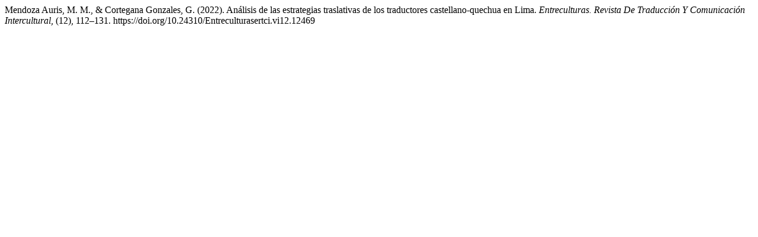

--- FILE ---
content_type: text/html; charset=UTF-8
request_url: https://revistas.uma.es/index.php/revtracom/citationstylelanguage/get/apa?submissionId=12469
body_size: 371
content:
<div class="csl-bib-body">
  <div class="csl-entry">Mendoza Auris, M. M., &#38; Cortegana Gonzales, G. (2022). Análisis de las estrategias traslativas de los traductores castellano-quechua en Lima. <i>Entreculturas. Revista De Traducción Y Comunicación Intercultural</i>, (12), 112–131. https://doi.org/10.24310/Entreculturasertci.vi12.12469</div>
</div>